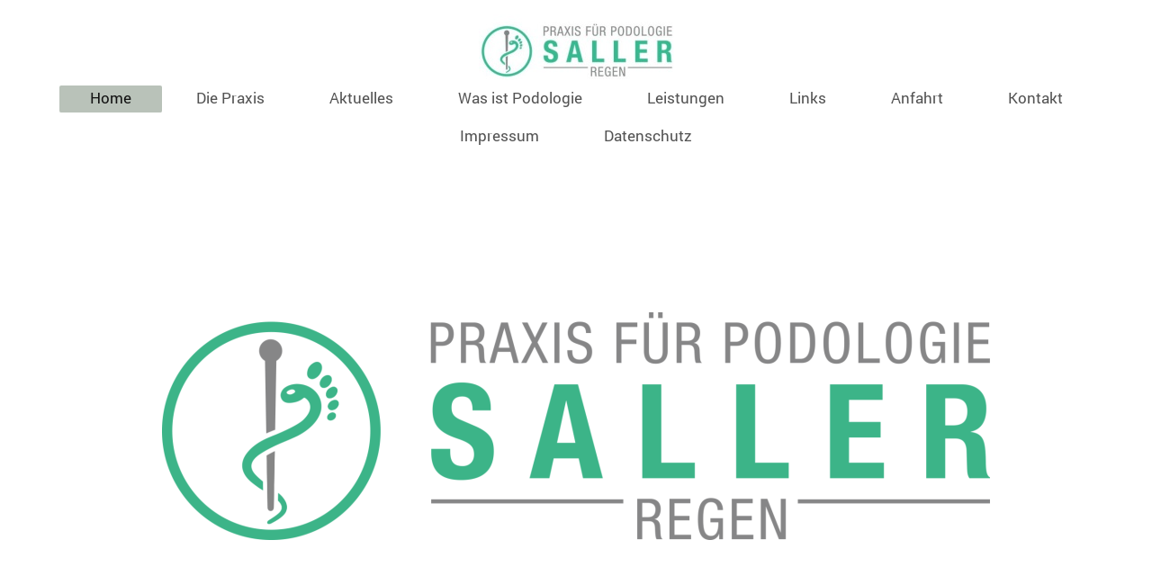

--- FILE ---
content_type: text/html; charset=UTF-8
request_url: https://www.podologie-saller-regen.de/
body_size: 3767
content:
<!DOCTYPE html>
<html lang="de"  ><head prefix="og: http://ogp.me/ns# fb: http://ogp.me/ns/fb# business: http://ogp.me/ns/business#">
    <meta http-equiv="Content-Type" content="text/html; charset=utf-8"/>
    <meta name="generator" content="IONOS MyWebsite"/>
        
    <link rel="dns-prefetch" href="//cdn.website-start.de/"/>
    <link rel="dns-prefetch" href="//126.mod.mywebsite-editor.com"/>
    <link rel="dns-prefetch" href="https://126.sb.mywebsite-editor.com/"/>
    <link rel="shortcut icon" href="//cdn.website-start.de/favicon.ico"/>
        <title>Praxis für Podologie Saller-Regen - Home</title>
    <style type="text/css">@media screen and (max-device-width: 1024px) {.diyw a.switchViewWeb {display: inline !important;}}</style>
    <style type="text/css">@media screen and (min-device-width: 1024px) {
            .mediumScreenDisabled { display:block }
            .smallScreenDisabled { display:block }
        }
        @media screen and (max-device-width: 1024px) { .mediumScreenDisabled { display:none } }
        @media screen and (max-device-width: 568px) { .smallScreenDisabled { display:none } }
                @media screen and (min-width: 1024px) {
            .mobilepreview .mediumScreenDisabled { display:block }
            .mobilepreview .smallScreenDisabled { display:block }
        }
        @media screen and (max-width: 1024px) { .mobilepreview .mediumScreenDisabled { display:none } }
        @media screen and (max-width: 568px) { .mobilepreview .smallScreenDisabled { display:none } }</style>
    <meta name="viewport" content="width=device-width, initial-scale=1, maximum-scale=1, minimal-ui"/>

<meta name="format-detection" content="telephone=no"/>
        <meta name="keywords" content="Angebot, Kompetenz, Beratung"/>
            <meta name="description" content="Praxis für Podologie Saller-Regen, Regen"/>
            <meta name="robots" content="index,follow"/>
        <link href="//cdn.website-start.de/templates/2134/style.css?1763478093678" rel="stylesheet" type="text/css"/>
    <link href="https://www.podologie-saller-regen.de/s/style/theming.css?1692295277" rel="stylesheet" type="text/css"/>
    <link href="//cdn.website-start.de/app/cdn/min/group/web.css?1763478093678" rel="stylesheet" type="text/css"/>
<link href="//cdn.website-start.de/app/cdn/min/moduleserver/css/de_DE/common,shoppingbasket?1763478093678" rel="stylesheet" type="text/css"/>
    <link href="//cdn.website-start.de/app/cdn/min/group/mobilenavigation.css?1763478093678" rel="stylesheet" type="text/css"/>
    <link href="https://126.sb.mywebsite-editor.com/app/logstate2-css.php?site=526239162&amp;t=1768688194" rel="stylesheet" type="text/css"/>

<script type="text/javascript">
    /* <![CDATA[ */
var stagingMode = '';
    /* ]]> */
</script>
<script src="https://126.sb.mywebsite-editor.com/app/logstate-js.php?site=526239162&amp;t=1768688194"></script>

    <link href="//cdn.website-start.de/templates/2134/print.css?1763478093678" rel="stylesheet" media="print" type="text/css"/>
    <script type="text/javascript">
    /* <![CDATA[ */
    var systemurl = 'https://126.sb.mywebsite-editor.com/';
    var webPath = '/';
    var proxyName = '';
    var webServerName = 'www.podologie-saller-regen.de';
    var sslServerUrl = 'https://www.podologie-saller-regen.de';
    var nonSslServerUrl = 'http://www.podologie-saller-regen.de';
    var webserverProtocol = 'http://';
    var nghScriptsUrlPrefix = '//126.mod.mywebsite-editor.com';
    var sessionNamespace = 'DIY_SB';
    var jimdoData = {
        cdnUrl:  '//cdn.website-start.de/',
        messages: {
            lightBox: {
    image : 'Bild',
    of: 'von'
}

        },
        isTrial: 0,
        pageId: 48692    };
    var script_basisID = "526239162";

    diy = window.diy || {};
    diy.web = diy.web || {};

        diy.web.jsBaseUrl = "//cdn.website-start.de/s/build/";

    diy.context = diy.context || {};
    diy.context.type = diy.context.type || 'web';
    /* ]]> */
</script>

<script type="text/javascript" src="//cdn.website-start.de/app/cdn/min/group/web.js?1763478093678" crossorigin="anonymous"></script><script type="text/javascript" src="//cdn.website-start.de/s/build/web.bundle.js?1763478093678" crossorigin="anonymous"></script><script type="text/javascript" src="//cdn.website-start.de/app/cdn/min/group/mobilenavigation.js?1763478093678" crossorigin="anonymous"></script><script src="//cdn.website-start.de/app/cdn/min/moduleserver/js/de_DE/common,shoppingbasket?1763478093678"></script>
<script type="text/javascript" src="https://cdn.website-start.de/proxy/apps/static/resource/dependencies/"></script><script type="text/javascript">
                    if (typeof require !== 'undefined') {
                        require.config({
                            waitSeconds : 10,
                            baseUrl : 'https://cdn.website-start.de/proxy/apps/static/js/'
                        });
                    }
                </script><script type="text/javascript" src="//cdn.website-start.de/app/cdn/min/group/pfcsupport.js?1763478093678" crossorigin="anonymous"></script>    <meta property="og:type" content="business.business"/>
    <meta property="og:url" content="https://www.podologie-saller-regen.de/"/>
    <meta property="og:title" content="Praxis für Podologie Saller-Regen - Home"/>
            <meta property="og:description" content="Praxis für Podologie Saller-Regen, Regen"/>
                <meta property="og:image" content="https://www.podologie-saller-regen.de/s/misc/logo.jpg?t=1767495348"/>
        <meta property="business:contact_data:country_name" content="Deutschland"/>
    <meta property="business:contact_data:street_address" content="Bahnhofstrasse 19"/>
    <meta property="business:contact_data:locality" content="Regen"/>
    
    <meta property="business:contact_data:email" content="dominic.saller@web.de"/>
    <meta property="business:contact_data:postal_code" content="94209"/>
    <meta property="business:contact_data:phone_number" content=" 1784722087"/>
    
    
</head>


<body class="body   startpage cc-pagemode-default diyfeNoSidebar diy-layout-fullWidth diy-market-de_DE" data-pageid="48692" id="page-48692">
    
    <div class="diyw">
        <div class="diyweb">
<div class="diywebGutter">
<div class="diywebHeader diyfeCA diyfeCA2">

<div class="diywebHeader-item diywebMobileNavigation">

<nav id="diyfeMobileNav" class="diyfeCA diyfeCA2" role="navigation">
    <a title="Navigation aufklappen/zuklappen">Navigation aufklappen/zuklappen</a>
    <ul class="mainNav1"><li class="current hasSubNavigation"><a data-page-id="48692" href="https://www.podologie-saller-regen.de/" class="current level_1"><span>Home</span></a></li><li class=" hasSubNavigation"><a data-page-id="48715" href="https://www.podologie-saller-regen.de/die-praxis/" class=" level_1"><span>Die Praxis</span></a></li><li class=" hasSubNavigation"><a data-page-id="145524" href="https://www.podologie-saller-regen.de/aktuelles/" class=" level_1"><span>Aktuelles</span></a></li><li class=" hasSubNavigation"><a data-page-id="48716" href="https://www.podologie-saller-regen.de/was-ist-podologie/" class=" level_1"><span>Was ist Podologie</span></a></li><li class=" hasSubNavigation"><a data-page-id="146089" href="https://www.podologie-saller-regen.de/leistungen/" class=" level_1"><span>Leistungen</span></a></li><li class=" hasSubNavigation"><a data-page-id="48717" href="https://www.podologie-saller-regen.de/links/" class=" level_1"><span>Links</span></a></li><li class=" hasSubNavigation"><a data-page-id="146090" href="https://www.podologie-saller-regen.de/anfahrt/" class=" level_1"><span>Anfahrt</span></a></li><li class=" hasSubNavigation"><a data-page-id="48693" href="https://www.podologie-saller-regen.de/kontakt/" class=" level_1"><span>Kontakt</span></a></li><li class=" hasSubNavigation"><a data-page-id="48694" href="https://www.podologie-saller-regen.de/impressum/" class=" level_1"><span>Impressum</span></a></li><li class=" hasSubNavigation"><a data-page-id="359669" href="https://www.podologie-saller-regen.de/datenschutz/" class=" level_1"><span>Datenschutz</span></a></li></ul></nav>
</div>
<div class="diywebHeader-item diywebLogoArea">

    <style type="text/css" media="all">
        /* <![CDATA[ */
                .diyw #website-logo {
            text-align: center !important;
                        padding: 0px 0;
                    }
        
                /* ]]> */
    </style>

    <div id="website-logo">
            <a href="https://www.podologie-saller-regen.de/"><img class="website-logo-image" width="217" src="https://www.podologie-saller-regen.de/s/misc/logo.jpg?t=1767495349" alt=""/></a>

            
            </div>


</div>

<div class="diywebHeader-item diywebDesktopNavigation">
<div class="diywebMainNavigation">
<div class="webnavigation"><ul id="mainNav1" class="mainNav1"><li class="navTopItemGroup_1"><a data-page-id="48692" href="https://www.podologie-saller-regen.de/" class="current level_1"><span>Home</span></a></li><li class="navTopItemGroup_2"><a data-page-id="48715" href="https://www.podologie-saller-regen.de/die-praxis/" class="level_1"><span>Die Praxis</span></a></li><li class="navTopItemGroup_3"><a data-page-id="145524" href="https://www.podologie-saller-regen.de/aktuelles/" class="level_1"><span>Aktuelles</span></a></li><li class="navTopItemGroup_4"><a data-page-id="48716" href="https://www.podologie-saller-regen.de/was-ist-podologie/" class="level_1"><span>Was ist Podologie</span></a></li><li class="navTopItemGroup_5"><a data-page-id="146089" href="https://www.podologie-saller-regen.de/leistungen/" class="level_1"><span>Leistungen</span></a></li><li class="navTopItemGroup_6"><a data-page-id="48717" href="https://www.podologie-saller-regen.de/links/" class="level_1"><span>Links</span></a></li><li class="navTopItemGroup_7"><a data-page-id="146090" href="https://www.podologie-saller-regen.de/anfahrt/" class="level_1"><span>Anfahrt</span></a></li><li class="navTopItemGroup_8"><a data-page-id="48693" href="https://www.podologie-saller-regen.de/kontakt/" class="level_1"><span>Kontakt</span></a></li><li class="navTopItemGroup_9"><a data-page-id="48694" href="https://www.podologie-saller-regen.de/impressum/" class="level_1"><span>Impressum</span></a></li><li class="navTopItemGroup_10"><a data-page-id="359669" href="https://www.podologie-saller-regen.de/datenschutz/" class="level_1"><span>Datenschutz</span></a></li></ul></div>
<div class="webnavigation"></div>
<div class="webnavigation"></div>
</div>
</div>
</div>
</div>

<div class="diywebContent">
<div class="diywebGutter">
<div class="diywebMain">
<div class="diyfeCA diyfeCA1">

        <div id="content_area">
        	<div id="content_start"></div>
        	
        
        <div id="matrix_116721" class="sortable-matrix" data-matrixId="116721"><div class="n module-type-spacer diyfeLiveArea "> <div class="the-spacer id12045992" style="height: 20px;">
</div>
 </div><div class="n module-type-spacer diyfeLiveArea "> <div class="the-spacer id12045994" style="height: 50px;">
</div>
 </div><div class="n module-type-spacer diyfeLiveArea "> <div class="the-spacer id12045996" style="height: 100px;">
</div>
 </div><div class="n module-type-imageSubtitle diyfeLiveArea "> <div class="clearover imageSubtitle imageFitWidth" id="imageSubtitle-12045983">
    <div class="align-container align-center" style="max-width: 920px">
        <a class="imagewrapper" href="https://www.podologie-saller-regen.de/s/cc_images/teaserbox_13987951.png?t=1577636426" rel="lightbox[12045983]">
            <img id="image_13987951" src="https://www.podologie-saller-regen.de/s/cc_images/cache_13987951.png?t=1577636426" alt="" style="max-width: 920px; height:auto"/>
        </a>

        
    </div>

</div>

<script type="text/javascript">
//<![CDATA[
jQuery(function($) {
    var $target = $('#imageSubtitle-12045983');

    if ($.fn.swipebox && Modernizr.touch) {
        $target
            .find('a[rel*="lightbox"]')
            .addClass('swipebox')
            .swipebox();
    } else {
        $target.tinyLightbox({
            item: 'a[rel*="lightbox"]',
            cycle: false,
            hideNavigation: true
        });
    }
});
//]]>
</script>
 </div><div class="n module-type-spacer diyfeLiveArea "> <div class="the-spacer id12045984" style="height: 20px;">
</div>
 </div><div class="n module-type-spacer diyfeLiveArea "> <div class="the-spacer id12045986" style="height: 20px;">
</div>
 </div><div class="n module-type-spacer diyfeLiveArea "> <div class="the-spacer id12045944" style="height: 90px;">
</div>
 </div><div class="n module-type-text diyfeLiveArea "> <p><strong><span style="color:#948A43;">     <span style="font-size:26px;">              </span></span></strong></p>
<p> </p>
<p><span style="color:#666666;"><span style="font-size:26px;">Herzlich Willkommen!</span></span></p>
<p> </p>
<p> </p>
<p> </p>
<p><br/>
<span style="color:#666666;"><span style="font-size:20px;">Podologe Dominic Saller und Team heissen Sie HERZLICH WILLKOMMEN auf der Homepage der Praxis für Podologie Saller-Regen-.</span></span></p> </div><div class="n module-type-spacer diyfeLiveArea "> <div class="the-spacer id12045955" style="height: 90px;">
</div>
 </div><div class="n module-type-spacer diyfeLiveArea "> <div class="the-spacer id12045911" style="height: 90px;">
</div>
 </div><div class="n module-type-imageSubtitle diyfeLiveArea "> <div class="clearover imageSubtitle" id="imageSubtitle-12046054">
    <div class="align-container align-left" style="max-width: 473px">
        <a class="imagewrapper" href="https://www.podologie-saller-regen.de/s/cc_images/teaserbox_13988080.jpg?t=1577638292" rel="lightbox[12046054]">
            <img id="image_13988080" src="https://www.podologie-saller-regen.de/s/cc_images/cache_13988080.jpg?t=1577638292" alt="" style="max-width: 473px; height:auto"/>
        </a>

        
    </div>

</div>

<script type="text/javascript">
//<![CDATA[
jQuery(function($) {
    var $target = $('#imageSubtitle-12046054');

    if ($.fn.swipebox && Modernizr.touch) {
        $target
            .find('a[rel*="lightbox"]')
            .addClass('swipebox')
            .swipebox();
    } else {
        $target.tinyLightbox({
            item: 'a[rel*="lightbox"]',
            cycle: false,
            hideNavigation: true
        });
    }
});
//]]>
</script>
 </div></div>
        
        
        </div>
</div>
</div>
<div class="diywebSecondary diyfeCA diyfeCA3">
<div class="diywebGutter">

</div>

</div>
</div>
</div>


<div class="diywebGutter">
<div class="diywebFooter diyfeCA diyfeCA4">
<div class="diywebGutter">
<div id="contentfooter">
    <div class="leftrow">
                        <a rel="nofollow" href="javascript:window.print();">
                    <img class="inline" height="14" width="18" src="//cdn.website-start.de/s/img/cc/printer.gif" alt=""/>
                    Druckversion                </a> <span class="footer-separator">|</span>
                <a href="https://www.podologie-saller-regen.de/sitemap/">Sitemap</a>
                        <br/> © Praxis für Podologie Saller-Regen
            </div>
    <script type="text/javascript">
        window.diy.ux.Captcha.locales = {
            generateNewCode: 'Neuen Code generieren',
            enterCode: 'Bitte geben Sie den Code ein'
        };
        window.diy.ux.Cap2.locales = {
            generateNewCode: 'Neuen Code generieren',
            enterCode: 'Bitte geben Sie den Code ein'
        };
    </script>
    <div class="rightrow">
                    <span class="loggedout">
                <a rel="nofollow" id="login" href="https://login.1and1-editor.com/526239162/www.podologie-saller-regen.de/de?pageId=48692">
                    Login                </a>
            </span>
                <p><a class="diyw switchViewWeb" href="javascript:switchView('desktop');">Webansicht</a><a class="diyw switchViewMobile" href="javascript:switchView('mobile');">Mobile-Ansicht</a></p>
                <span class="loggedin">
            <a rel="nofollow" id="logout" href="https://126.sb.mywebsite-editor.com/app/cms/logout.php">Logout</a> <span class="footer-separator">|</span>
            <a rel="nofollow" id="edit" href="https://126.sb.mywebsite-editor.com/app/526239162/48692/">Seite bearbeiten</a>
        </span>
    </div>
</div>
            <div id="loginbox" class="hidden">
                <script type="text/javascript">
                    /* <![CDATA[ */
                    function forgotpw_popup() {
                        var url = 'https://passwort.1und1.de/xml/request/RequestStart';
                        fenster = window.open(url, "fenster1", "width=600,height=400,status=yes,scrollbars=yes,resizable=yes");
                        // IE8 doesn't return the window reference instantly or at all.
                        // It may appear the call failed and fenster is null
                        if (fenster && fenster.focus) {
                            fenster.focus();
                        }
                    }
                    /* ]]> */
                </script>
                                <img class="logo" src="//cdn.website-start.de/s/img/logo.gif" alt="IONOS" title="IONOS"/>

                <div id="loginboxOuter"></div>
            </div>
        

</div>
</div>
</div>
</div>
    </div>

    
    </body>


<!-- rendered at Sun, 04 Jan 2026 03:55:49 +0100 -->
</html>
